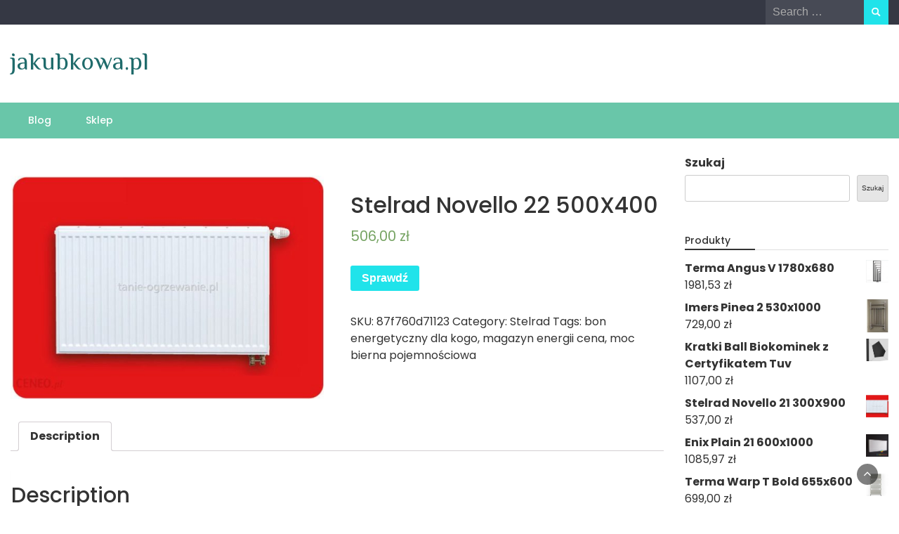

--- FILE ---
content_type: text/html; charset=UTF-8
request_url: https://jakubkowa.pl/produkt/stelrad-novello-22-500x400/
body_size: 16211
content:
<!DOCTYPE html>
<html lang="pl-PL">
<head>
	<meta charset="UTF-8">
	<meta name="viewport" content="width=device-width, initial-scale=1">
	<link rel="profile" href="https://gmpg.org/xfn/11">
			<link rel="pingback" href="https://jakubkowa.pl/xmlrpc.php">
		<title>Stelrad Novello 22 500X400 &#8211; jakubkowa.pl</title>
<meta name='robots' content='max-image-preview:large' />
<link rel='dns-prefetch' href='//fonts.googleapis.com' />
<link rel="alternate" type="application/rss+xml" title="jakubkowa.pl &raquo; Kanał z wpisami" href="https://jakubkowa.pl/feed/" />
<link rel="alternate" type="application/rss+xml" title="jakubkowa.pl &raquo; Kanał z komentarzami" href="https://jakubkowa.pl/comments/feed/" />
<link rel="alternate" type="application/rss+xml" title="jakubkowa.pl &raquo; Stelrad Novello 22 500X400 Kanał z komentarzami" href="https://jakubkowa.pl/produkt/stelrad-novello-22-500x400/feed/" />
<link rel="alternate" title="oEmbed (JSON)" type="application/json+oembed" href="https://jakubkowa.pl/wp-json/oembed/1.0/embed?url=https%3A%2F%2Fjakubkowa.pl%2Fprodukt%2Fstelrad-novello-22-500x400%2F" />
<link rel="alternate" title="oEmbed (XML)" type="text/xml+oembed" href="https://jakubkowa.pl/wp-json/oembed/1.0/embed?url=https%3A%2F%2Fjakubkowa.pl%2Fprodukt%2Fstelrad-novello-22-500x400%2F&#038;format=xml" />
<style id='wp-img-auto-sizes-contain-inline-css' type='text/css'>
img:is([sizes=auto i],[sizes^="auto," i]){contain-intrinsic-size:3000px 1500px}
/*# sourceURL=wp-img-auto-sizes-contain-inline-css */
</style>
<style id='wp-emoji-styles-inline-css' type='text/css'>

	img.wp-smiley, img.emoji {
		display: inline !important;
		border: none !important;
		box-shadow: none !important;
		height: 1em !important;
		width: 1em !important;
		margin: 0 0.07em !important;
		vertical-align: -0.1em !important;
		background: none !important;
		padding: 0 !important;
	}
/*# sourceURL=wp-emoji-styles-inline-css */
</style>
<style id='wp-block-library-inline-css' type='text/css'>
:root{--wp-block-synced-color:#7a00df;--wp-block-synced-color--rgb:122,0,223;--wp-bound-block-color:var(--wp-block-synced-color);--wp-editor-canvas-background:#ddd;--wp-admin-theme-color:#007cba;--wp-admin-theme-color--rgb:0,124,186;--wp-admin-theme-color-darker-10:#006ba1;--wp-admin-theme-color-darker-10--rgb:0,107,160.5;--wp-admin-theme-color-darker-20:#005a87;--wp-admin-theme-color-darker-20--rgb:0,90,135;--wp-admin-border-width-focus:2px}@media (min-resolution:192dpi){:root{--wp-admin-border-width-focus:1.5px}}.wp-element-button{cursor:pointer}:root .has-very-light-gray-background-color{background-color:#eee}:root .has-very-dark-gray-background-color{background-color:#313131}:root .has-very-light-gray-color{color:#eee}:root .has-very-dark-gray-color{color:#313131}:root .has-vivid-green-cyan-to-vivid-cyan-blue-gradient-background{background:linear-gradient(135deg,#00d084,#0693e3)}:root .has-purple-crush-gradient-background{background:linear-gradient(135deg,#34e2e4,#4721fb 50%,#ab1dfe)}:root .has-hazy-dawn-gradient-background{background:linear-gradient(135deg,#faaca8,#dad0ec)}:root .has-subdued-olive-gradient-background{background:linear-gradient(135deg,#fafae1,#67a671)}:root .has-atomic-cream-gradient-background{background:linear-gradient(135deg,#fdd79a,#004a59)}:root .has-nightshade-gradient-background{background:linear-gradient(135deg,#330968,#31cdcf)}:root .has-midnight-gradient-background{background:linear-gradient(135deg,#020381,#2874fc)}:root{--wp--preset--font-size--normal:16px;--wp--preset--font-size--huge:42px}.has-regular-font-size{font-size:1em}.has-larger-font-size{font-size:2.625em}.has-normal-font-size{font-size:var(--wp--preset--font-size--normal)}.has-huge-font-size{font-size:var(--wp--preset--font-size--huge)}.has-text-align-center{text-align:center}.has-text-align-left{text-align:left}.has-text-align-right{text-align:right}.has-fit-text{white-space:nowrap!important}#end-resizable-editor-section{display:none}.aligncenter{clear:both}.items-justified-left{justify-content:flex-start}.items-justified-center{justify-content:center}.items-justified-right{justify-content:flex-end}.items-justified-space-between{justify-content:space-between}.screen-reader-text{border:0;clip-path:inset(50%);height:1px;margin:-1px;overflow:hidden;padding:0;position:absolute;width:1px;word-wrap:normal!important}.screen-reader-text:focus{background-color:#ddd;clip-path:none;color:#444;display:block;font-size:1em;height:auto;left:5px;line-height:normal;padding:15px 23px 14px;text-decoration:none;top:5px;width:auto;z-index:100000}html :where(.has-border-color){border-style:solid}html :where([style*=border-top-color]){border-top-style:solid}html :where([style*=border-right-color]){border-right-style:solid}html :where([style*=border-bottom-color]){border-bottom-style:solid}html :where([style*=border-left-color]){border-left-style:solid}html :where([style*=border-width]){border-style:solid}html :where([style*=border-top-width]){border-top-style:solid}html :where([style*=border-right-width]){border-right-style:solid}html :where([style*=border-bottom-width]){border-bottom-style:solid}html :where([style*=border-left-width]){border-left-style:solid}html :where(img[class*=wp-image-]){height:auto;max-width:100%}:where(figure){margin:0 0 1em}html :where(.is-position-sticky){--wp-admin--admin-bar--position-offset:var(--wp-admin--admin-bar--height,0px)}@media screen and (max-width:600px){html :where(.is-position-sticky){--wp-admin--admin-bar--position-offset:0px}}

/*# sourceURL=wp-block-library-inline-css */
</style><style id='wp-block-calendar-inline-css' type='text/css'>
.wp-block-calendar{text-align:center}.wp-block-calendar td,.wp-block-calendar th{border:1px solid;padding:.25em}.wp-block-calendar th{font-weight:400}.wp-block-calendar caption{background-color:inherit}.wp-block-calendar table{border-collapse:collapse;width:100%}.wp-block-calendar table.has-background th{background-color:inherit}.wp-block-calendar table.has-text-color th{color:inherit}.wp-block-calendar :where(table:not(.has-text-color)){color:#40464d}.wp-block-calendar :where(table:not(.has-text-color)) td,.wp-block-calendar :where(table:not(.has-text-color)) th{border-color:#ddd}:where(.wp-block-calendar table:not(.has-background) th){background:#ddd}
/*# sourceURL=https://jakubkowa.pl/wp-includes/blocks/calendar/style.min.css */
</style>
<style id='wp-block-image-inline-css' type='text/css'>
.wp-block-image>a,.wp-block-image>figure>a{display:inline-block}.wp-block-image img{box-sizing:border-box;height:auto;max-width:100%;vertical-align:bottom}@media not (prefers-reduced-motion){.wp-block-image img.hide{visibility:hidden}.wp-block-image img.show{animation:show-content-image .4s}}.wp-block-image[style*=border-radius] img,.wp-block-image[style*=border-radius]>a{border-radius:inherit}.wp-block-image.has-custom-border img{box-sizing:border-box}.wp-block-image.aligncenter{text-align:center}.wp-block-image.alignfull>a,.wp-block-image.alignwide>a{width:100%}.wp-block-image.alignfull img,.wp-block-image.alignwide img{height:auto;width:100%}.wp-block-image .aligncenter,.wp-block-image .alignleft,.wp-block-image .alignright,.wp-block-image.aligncenter,.wp-block-image.alignleft,.wp-block-image.alignright{display:table}.wp-block-image .aligncenter>figcaption,.wp-block-image .alignleft>figcaption,.wp-block-image .alignright>figcaption,.wp-block-image.aligncenter>figcaption,.wp-block-image.alignleft>figcaption,.wp-block-image.alignright>figcaption{caption-side:bottom;display:table-caption}.wp-block-image .alignleft{float:left;margin:.5em 1em .5em 0}.wp-block-image .alignright{float:right;margin:.5em 0 .5em 1em}.wp-block-image .aligncenter{margin-left:auto;margin-right:auto}.wp-block-image :where(figcaption){margin-bottom:1em;margin-top:.5em}.wp-block-image.is-style-circle-mask img{border-radius:9999px}@supports ((-webkit-mask-image:none) or (mask-image:none)) or (-webkit-mask-image:none){.wp-block-image.is-style-circle-mask img{border-radius:0;-webkit-mask-image:url('data:image/svg+xml;utf8,<svg viewBox="0 0 100 100" xmlns="http://www.w3.org/2000/svg"><circle cx="50" cy="50" r="50"/></svg>');mask-image:url('data:image/svg+xml;utf8,<svg viewBox="0 0 100 100" xmlns="http://www.w3.org/2000/svg"><circle cx="50" cy="50" r="50"/></svg>');mask-mode:alpha;-webkit-mask-position:center;mask-position:center;-webkit-mask-repeat:no-repeat;mask-repeat:no-repeat;-webkit-mask-size:contain;mask-size:contain}}:root :where(.wp-block-image.is-style-rounded img,.wp-block-image .is-style-rounded img){border-radius:9999px}.wp-block-image figure{margin:0}.wp-lightbox-container{display:flex;flex-direction:column;position:relative}.wp-lightbox-container img{cursor:zoom-in}.wp-lightbox-container img:hover+button{opacity:1}.wp-lightbox-container button{align-items:center;backdrop-filter:blur(16px) saturate(180%);background-color:#5a5a5a40;border:none;border-radius:4px;cursor:zoom-in;display:flex;height:20px;justify-content:center;opacity:0;padding:0;position:absolute;right:16px;text-align:center;top:16px;width:20px;z-index:100}@media not (prefers-reduced-motion){.wp-lightbox-container button{transition:opacity .2s ease}}.wp-lightbox-container button:focus-visible{outline:3px auto #5a5a5a40;outline:3px auto -webkit-focus-ring-color;outline-offset:3px}.wp-lightbox-container button:hover{cursor:pointer;opacity:1}.wp-lightbox-container button:focus{opacity:1}.wp-lightbox-container button:focus,.wp-lightbox-container button:hover,.wp-lightbox-container button:not(:hover):not(:active):not(.has-background){background-color:#5a5a5a40;border:none}.wp-lightbox-overlay{box-sizing:border-box;cursor:zoom-out;height:100vh;left:0;overflow:hidden;position:fixed;top:0;visibility:hidden;width:100%;z-index:100000}.wp-lightbox-overlay .close-button{align-items:center;cursor:pointer;display:flex;justify-content:center;min-height:40px;min-width:40px;padding:0;position:absolute;right:calc(env(safe-area-inset-right) + 16px);top:calc(env(safe-area-inset-top) + 16px);z-index:5000000}.wp-lightbox-overlay .close-button:focus,.wp-lightbox-overlay .close-button:hover,.wp-lightbox-overlay .close-button:not(:hover):not(:active):not(.has-background){background:none;border:none}.wp-lightbox-overlay .lightbox-image-container{height:var(--wp--lightbox-container-height);left:50%;overflow:hidden;position:absolute;top:50%;transform:translate(-50%,-50%);transform-origin:top left;width:var(--wp--lightbox-container-width);z-index:9999999999}.wp-lightbox-overlay .wp-block-image{align-items:center;box-sizing:border-box;display:flex;height:100%;justify-content:center;margin:0;position:relative;transform-origin:0 0;width:100%;z-index:3000000}.wp-lightbox-overlay .wp-block-image img{height:var(--wp--lightbox-image-height);min-height:var(--wp--lightbox-image-height);min-width:var(--wp--lightbox-image-width);width:var(--wp--lightbox-image-width)}.wp-lightbox-overlay .wp-block-image figcaption{display:none}.wp-lightbox-overlay button{background:none;border:none}.wp-lightbox-overlay .scrim{background-color:#fff;height:100%;opacity:.9;position:absolute;width:100%;z-index:2000000}.wp-lightbox-overlay.active{visibility:visible}@media not (prefers-reduced-motion){.wp-lightbox-overlay.active{animation:turn-on-visibility .25s both}.wp-lightbox-overlay.active img{animation:turn-on-visibility .35s both}.wp-lightbox-overlay.show-closing-animation:not(.active){animation:turn-off-visibility .35s both}.wp-lightbox-overlay.show-closing-animation:not(.active) img{animation:turn-off-visibility .25s both}.wp-lightbox-overlay.zoom.active{animation:none;opacity:1;visibility:visible}.wp-lightbox-overlay.zoom.active .lightbox-image-container{animation:lightbox-zoom-in .4s}.wp-lightbox-overlay.zoom.active .lightbox-image-container img{animation:none}.wp-lightbox-overlay.zoom.active .scrim{animation:turn-on-visibility .4s forwards}.wp-lightbox-overlay.zoom.show-closing-animation:not(.active){animation:none}.wp-lightbox-overlay.zoom.show-closing-animation:not(.active) .lightbox-image-container{animation:lightbox-zoom-out .4s}.wp-lightbox-overlay.zoom.show-closing-animation:not(.active) .lightbox-image-container img{animation:none}.wp-lightbox-overlay.zoom.show-closing-animation:not(.active) .scrim{animation:turn-off-visibility .4s forwards}}@keyframes show-content-image{0%{visibility:hidden}99%{visibility:hidden}to{visibility:visible}}@keyframes turn-on-visibility{0%{opacity:0}to{opacity:1}}@keyframes turn-off-visibility{0%{opacity:1;visibility:visible}99%{opacity:0;visibility:visible}to{opacity:0;visibility:hidden}}@keyframes lightbox-zoom-in{0%{transform:translate(calc((-100vw + var(--wp--lightbox-scrollbar-width))/2 + var(--wp--lightbox-initial-left-position)),calc(-50vh + var(--wp--lightbox-initial-top-position))) scale(var(--wp--lightbox-scale))}to{transform:translate(-50%,-50%) scale(1)}}@keyframes lightbox-zoom-out{0%{transform:translate(-50%,-50%) scale(1);visibility:visible}99%{visibility:visible}to{transform:translate(calc((-100vw + var(--wp--lightbox-scrollbar-width))/2 + var(--wp--lightbox-initial-left-position)),calc(-50vh + var(--wp--lightbox-initial-top-position))) scale(var(--wp--lightbox-scale));visibility:hidden}}
/*# sourceURL=https://jakubkowa.pl/wp-includes/blocks/image/style.min.css */
</style>
<style id='wp-block-image-theme-inline-css' type='text/css'>
:root :where(.wp-block-image figcaption){color:#555;font-size:13px;text-align:center}.is-dark-theme :root :where(.wp-block-image figcaption){color:#ffffffa6}.wp-block-image{margin:0 0 1em}
/*# sourceURL=https://jakubkowa.pl/wp-includes/blocks/image/theme.min.css */
</style>
<style id='wp-block-search-inline-css' type='text/css'>
.wp-block-search__button{margin-left:10px;word-break:normal}.wp-block-search__button.has-icon{line-height:0}.wp-block-search__button svg{height:1.25em;min-height:24px;min-width:24px;width:1.25em;fill:currentColor;vertical-align:text-bottom}:where(.wp-block-search__button){border:1px solid #ccc;padding:6px 10px}.wp-block-search__inside-wrapper{display:flex;flex:auto;flex-wrap:nowrap;max-width:100%}.wp-block-search__label{width:100%}.wp-block-search.wp-block-search__button-only .wp-block-search__button{box-sizing:border-box;display:flex;flex-shrink:0;justify-content:center;margin-left:0;max-width:100%}.wp-block-search.wp-block-search__button-only .wp-block-search__inside-wrapper{min-width:0!important;transition-property:width}.wp-block-search.wp-block-search__button-only .wp-block-search__input{flex-basis:100%;transition-duration:.3s}.wp-block-search.wp-block-search__button-only.wp-block-search__searchfield-hidden,.wp-block-search.wp-block-search__button-only.wp-block-search__searchfield-hidden .wp-block-search__inside-wrapper{overflow:hidden}.wp-block-search.wp-block-search__button-only.wp-block-search__searchfield-hidden .wp-block-search__input{border-left-width:0!important;border-right-width:0!important;flex-basis:0;flex-grow:0;margin:0;min-width:0!important;padding-left:0!important;padding-right:0!important;width:0!important}:where(.wp-block-search__input){appearance:none;border:1px solid #949494;flex-grow:1;font-family:inherit;font-size:inherit;font-style:inherit;font-weight:inherit;letter-spacing:inherit;line-height:inherit;margin-left:0;margin-right:0;min-width:3rem;padding:8px;text-decoration:unset!important;text-transform:inherit}:where(.wp-block-search__button-inside .wp-block-search__inside-wrapper){background-color:#fff;border:1px solid #949494;box-sizing:border-box;padding:4px}:where(.wp-block-search__button-inside .wp-block-search__inside-wrapper) .wp-block-search__input{border:none;border-radius:0;padding:0 4px}:where(.wp-block-search__button-inside .wp-block-search__inside-wrapper) .wp-block-search__input:focus{outline:none}:where(.wp-block-search__button-inside .wp-block-search__inside-wrapper) :where(.wp-block-search__button){padding:4px 8px}.wp-block-search.aligncenter .wp-block-search__inside-wrapper{margin:auto}.wp-block[data-align=right] .wp-block-search.wp-block-search__button-only .wp-block-search__inside-wrapper{float:right}
/*# sourceURL=https://jakubkowa.pl/wp-includes/blocks/search/style.min.css */
</style>
<style id='wp-block-search-theme-inline-css' type='text/css'>
.wp-block-search .wp-block-search__label{font-weight:700}.wp-block-search__button{border:1px solid #ccc;padding:.375em .625em}
/*# sourceURL=https://jakubkowa.pl/wp-includes/blocks/search/theme.min.css */
</style>
<style id='global-styles-inline-css' type='text/css'>
:root{--wp--preset--aspect-ratio--square: 1;--wp--preset--aspect-ratio--4-3: 4/3;--wp--preset--aspect-ratio--3-4: 3/4;--wp--preset--aspect-ratio--3-2: 3/2;--wp--preset--aspect-ratio--2-3: 2/3;--wp--preset--aspect-ratio--16-9: 16/9;--wp--preset--aspect-ratio--9-16: 9/16;--wp--preset--color--black: #000000;--wp--preset--color--cyan-bluish-gray: #abb8c3;--wp--preset--color--white: #ffffff;--wp--preset--color--pale-pink: #f78da7;--wp--preset--color--vivid-red: #cf2e2e;--wp--preset--color--luminous-vivid-orange: #ff6900;--wp--preset--color--luminous-vivid-amber: #fcb900;--wp--preset--color--light-green-cyan: #7bdcb5;--wp--preset--color--vivid-green-cyan: #00d084;--wp--preset--color--pale-cyan-blue: #8ed1fc;--wp--preset--color--vivid-cyan-blue: #0693e3;--wp--preset--color--vivid-purple: #9b51e0;--wp--preset--gradient--vivid-cyan-blue-to-vivid-purple: linear-gradient(135deg,rgb(6,147,227) 0%,rgb(155,81,224) 100%);--wp--preset--gradient--light-green-cyan-to-vivid-green-cyan: linear-gradient(135deg,rgb(122,220,180) 0%,rgb(0,208,130) 100%);--wp--preset--gradient--luminous-vivid-amber-to-luminous-vivid-orange: linear-gradient(135deg,rgb(252,185,0) 0%,rgb(255,105,0) 100%);--wp--preset--gradient--luminous-vivid-orange-to-vivid-red: linear-gradient(135deg,rgb(255,105,0) 0%,rgb(207,46,46) 100%);--wp--preset--gradient--very-light-gray-to-cyan-bluish-gray: linear-gradient(135deg,rgb(238,238,238) 0%,rgb(169,184,195) 100%);--wp--preset--gradient--cool-to-warm-spectrum: linear-gradient(135deg,rgb(74,234,220) 0%,rgb(151,120,209) 20%,rgb(207,42,186) 40%,rgb(238,44,130) 60%,rgb(251,105,98) 80%,rgb(254,248,76) 100%);--wp--preset--gradient--blush-light-purple: linear-gradient(135deg,rgb(255,206,236) 0%,rgb(152,150,240) 100%);--wp--preset--gradient--blush-bordeaux: linear-gradient(135deg,rgb(254,205,165) 0%,rgb(254,45,45) 50%,rgb(107,0,62) 100%);--wp--preset--gradient--luminous-dusk: linear-gradient(135deg,rgb(255,203,112) 0%,rgb(199,81,192) 50%,rgb(65,88,208) 100%);--wp--preset--gradient--pale-ocean: linear-gradient(135deg,rgb(255,245,203) 0%,rgb(182,227,212) 50%,rgb(51,167,181) 100%);--wp--preset--gradient--electric-grass: linear-gradient(135deg,rgb(202,248,128) 0%,rgb(113,206,126) 100%);--wp--preset--gradient--midnight: linear-gradient(135deg,rgb(2,3,129) 0%,rgb(40,116,252) 100%);--wp--preset--font-size--small: 13px;--wp--preset--font-size--medium: 20px;--wp--preset--font-size--large: 36px;--wp--preset--font-size--x-large: 42px;--wp--preset--spacing--20: 0.44rem;--wp--preset--spacing--30: 0.67rem;--wp--preset--spacing--40: 1rem;--wp--preset--spacing--50: 1.5rem;--wp--preset--spacing--60: 2.25rem;--wp--preset--spacing--70: 3.38rem;--wp--preset--spacing--80: 5.06rem;--wp--preset--shadow--natural: 6px 6px 9px rgba(0, 0, 0, 0.2);--wp--preset--shadow--deep: 12px 12px 50px rgba(0, 0, 0, 0.4);--wp--preset--shadow--sharp: 6px 6px 0px rgba(0, 0, 0, 0.2);--wp--preset--shadow--outlined: 6px 6px 0px -3px rgb(255, 255, 255), 6px 6px rgb(0, 0, 0);--wp--preset--shadow--crisp: 6px 6px 0px rgb(0, 0, 0);}:where(.is-layout-flex){gap: 0.5em;}:where(.is-layout-grid){gap: 0.5em;}body .is-layout-flex{display: flex;}.is-layout-flex{flex-wrap: wrap;align-items: center;}.is-layout-flex > :is(*, div){margin: 0;}body .is-layout-grid{display: grid;}.is-layout-grid > :is(*, div){margin: 0;}:where(.wp-block-columns.is-layout-flex){gap: 2em;}:where(.wp-block-columns.is-layout-grid){gap: 2em;}:where(.wp-block-post-template.is-layout-flex){gap: 1.25em;}:where(.wp-block-post-template.is-layout-grid){gap: 1.25em;}.has-black-color{color: var(--wp--preset--color--black) !important;}.has-cyan-bluish-gray-color{color: var(--wp--preset--color--cyan-bluish-gray) !important;}.has-white-color{color: var(--wp--preset--color--white) !important;}.has-pale-pink-color{color: var(--wp--preset--color--pale-pink) !important;}.has-vivid-red-color{color: var(--wp--preset--color--vivid-red) !important;}.has-luminous-vivid-orange-color{color: var(--wp--preset--color--luminous-vivid-orange) !important;}.has-luminous-vivid-amber-color{color: var(--wp--preset--color--luminous-vivid-amber) !important;}.has-light-green-cyan-color{color: var(--wp--preset--color--light-green-cyan) !important;}.has-vivid-green-cyan-color{color: var(--wp--preset--color--vivid-green-cyan) !important;}.has-pale-cyan-blue-color{color: var(--wp--preset--color--pale-cyan-blue) !important;}.has-vivid-cyan-blue-color{color: var(--wp--preset--color--vivid-cyan-blue) !important;}.has-vivid-purple-color{color: var(--wp--preset--color--vivid-purple) !important;}.has-black-background-color{background-color: var(--wp--preset--color--black) !important;}.has-cyan-bluish-gray-background-color{background-color: var(--wp--preset--color--cyan-bluish-gray) !important;}.has-white-background-color{background-color: var(--wp--preset--color--white) !important;}.has-pale-pink-background-color{background-color: var(--wp--preset--color--pale-pink) !important;}.has-vivid-red-background-color{background-color: var(--wp--preset--color--vivid-red) !important;}.has-luminous-vivid-orange-background-color{background-color: var(--wp--preset--color--luminous-vivid-orange) !important;}.has-luminous-vivid-amber-background-color{background-color: var(--wp--preset--color--luminous-vivid-amber) !important;}.has-light-green-cyan-background-color{background-color: var(--wp--preset--color--light-green-cyan) !important;}.has-vivid-green-cyan-background-color{background-color: var(--wp--preset--color--vivid-green-cyan) !important;}.has-pale-cyan-blue-background-color{background-color: var(--wp--preset--color--pale-cyan-blue) !important;}.has-vivid-cyan-blue-background-color{background-color: var(--wp--preset--color--vivid-cyan-blue) !important;}.has-vivid-purple-background-color{background-color: var(--wp--preset--color--vivid-purple) !important;}.has-black-border-color{border-color: var(--wp--preset--color--black) !important;}.has-cyan-bluish-gray-border-color{border-color: var(--wp--preset--color--cyan-bluish-gray) !important;}.has-white-border-color{border-color: var(--wp--preset--color--white) !important;}.has-pale-pink-border-color{border-color: var(--wp--preset--color--pale-pink) !important;}.has-vivid-red-border-color{border-color: var(--wp--preset--color--vivid-red) !important;}.has-luminous-vivid-orange-border-color{border-color: var(--wp--preset--color--luminous-vivid-orange) !important;}.has-luminous-vivid-amber-border-color{border-color: var(--wp--preset--color--luminous-vivid-amber) !important;}.has-light-green-cyan-border-color{border-color: var(--wp--preset--color--light-green-cyan) !important;}.has-vivid-green-cyan-border-color{border-color: var(--wp--preset--color--vivid-green-cyan) !important;}.has-pale-cyan-blue-border-color{border-color: var(--wp--preset--color--pale-cyan-blue) !important;}.has-vivid-cyan-blue-border-color{border-color: var(--wp--preset--color--vivid-cyan-blue) !important;}.has-vivid-purple-border-color{border-color: var(--wp--preset--color--vivid-purple) !important;}.has-vivid-cyan-blue-to-vivid-purple-gradient-background{background: var(--wp--preset--gradient--vivid-cyan-blue-to-vivid-purple) !important;}.has-light-green-cyan-to-vivid-green-cyan-gradient-background{background: var(--wp--preset--gradient--light-green-cyan-to-vivid-green-cyan) !important;}.has-luminous-vivid-amber-to-luminous-vivid-orange-gradient-background{background: var(--wp--preset--gradient--luminous-vivid-amber-to-luminous-vivid-orange) !important;}.has-luminous-vivid-orange-to-vivid-red-gradient-background{background: var(--wp--preset--gradient--luminous-vivid-orange-to-vivid-red) !important;}.has-very-light-gray-to-cyan-bluish-gray-gradient-background{background: var(--wp--preset--gradient--very-light-gray-to-cyan-bluish-gray) !important;}.has-cool-to-warm-spectrum-gradient-background{background: var(--wp--preset--gradient--cool-to-warm-spectrum) !important;}.has-blush-light-purple-gradient-background{background: var(--wp--preset--gradient--blush-light-purple) !important;}.has-blush-bordeaux-gradient-background{background: var(--wp--preset--gradient--blush-bordeaux) !important;}.has-luminous-dusk-gradient-background{background: var(--wp--preset--gradient--luminous-dusk) !important;}.has-pale-ocean-gradient-background{background: var(--wp--preset--gradient--pale-ocean) !important;}.has-electric-grass-gradient-background{background: var(--wp--preset--gradient--electric-grass) !important;}.has-midnight-gradient-background{background: var(--wp--preset--gradient--midnight) !important;}.has-small-font-size{font-size: var(--wp--preset--font-size--small) !important;}.has-medium-font-size{font-size: var(--wp--preset--font-size--medium) !important;}.has-large-font-size{font-size: var(--wp--preset--font-size--large) !important;}.has-x-large-font-size{font-size: var(--wp--preset--font-size--x-large) !important;}
/*# sourceURL=global-styles-inline-css */
</style>

<style id='classic-theme-styles-inline-css' type='text/css'>
/*! This file is auto-generated */
.wp-block-button__link{color:#fff;background-color:#32373c;border-radius:9999px;box-shadow:none;text-decoration:none;padding:calc(.667em + 2px) calc(1.333em + 2px);font-size:1.125em}.wp-block-file__button{background:#32373c;color:#fff;text-decoration:none}
/*# sourceURL=/wp-includes/css/classic-themes.min.css */
</style>
<link rel='stylesheet' id='woocommerce-layout-css' href='https://jakubkowa.pl/wp-content/plugins/woocommerce/assets/css/woocommerce-layout.css?ver=6.4.1' type='text/css' media='all' />
<link rel='stylesheet' id='woocommerce-smallscreen-css' href='https://jakubkowa.pl/wp-content/plugins/woocommerce/assets/css/woocommerce-smallscreen.css?ver=6.4.1' type='text/css' media='only screen and (max-width: 768px)' />
<link rel='stylesheet' id='woocommerce-general-css' href='https://jakubkowa.pl/wp-content/plugins/woocommerce/assets/css/woocommerce.css?ver=6.4.1' type='text/css' media='all' />
<style id='woocommerce-inline-inline-css' type='text/css'>
.woocommerce form .form-row .required { visibility: visible; }
/*# sourceURL=woocommerce-inline-inline-css */
</style>
<link rel='stylesheet' id='bootstrap-css' href='https://jakubkowa.pl/wp-content/themes/wp-travel-magazine/css/bootstrap.css?ver=6.9' type='text/css' media='all' />
<link rel='stylesheet' id='fontawesome-css' href='https://jakubkowa.pl/wp-content/themes/wp-travel-magazine/css/font-awesome.css?ver=6.9' type='text/css' media='all' />
<link rel='stylesheet' id='owl-css' href='https://jakubkowa.pl/wp-content/themes/wp-travel-magazine/css/owl.carousel.css?ver=6.9' type='text/css' media='all' />
<link rel='stylesheet' id='wp-travel-magazine-googlefonts-css' href='https://fonts.googleapis.com/css?family=Poppins%3A200%2C300%2C400%2C500%2C600%2C700%2C800%2C900%7CPlayfair+Display%3A200%2C300%2C400%2C500%2C600%2C700%2C800%2C900%7CPhilosopher%3A200%2C300%2C400%2C500%2C600%2C700%2C800%2C900%7CMontserrat%3A200%2C300%2C400%2C500%2C600%2C700%2C800%2C900%7CReem+Kufi%3A200%2C300%2C400%2C500%2C600%2C700%2C800%2C900%7CReem+Kufi%3A200%2C300%2C400%2C500%2C600%2C700%2C800%2C900%7CReem+Kufi%3A200%2C300%2C400%2C500%2C600%2C700%2C800%2C900%7CPoppins%3A200%2C300%2C400%2C500%2C600%2C700%2C800%2C900%7C&#038;ver=6.9' type='text/css' media='all' />
<link rel='stylesheet' id='wp-travel-magazine-style-css' href='https://jakubkowa.pl/wp-content/themes/wp-travel-magazine/style.css?ver=1.0.0' type='text/css' media='all' />
<style id='wp-travel-magazine-style-inline-css' type='text/css'>
.detail-content h1{ font:500 32px/1em Poppins; }h1{ color:#333; }.detail-content h2{ font:400 28px/1em Mirza; }h2{ color:#333; }.detail-content h3{ font:300 24px/1em Monda; }h3{ color:#333; }.detail-content h4{ font:200 21px/1em Moul; }h4{ color:#333; }.detail-content h5{ font:150 15px/1em Ovo; }h5{ color:#333; }.detail-content h6{ font:100 12px/1em Oxygen; }h6{ color:#333; }
                body{ font: 400 16px/24px Poppins; color: #333; }
                body{ background-color: #fff; }

                article{ font: 400 18px/31px Playfair Display; color: #333; }

                div.container{ max-width: 1297px; }

                .featured-layout .news-snippet{border-radius: 5px;min-height:250px; }
                .news-snippet .featured-image img,.headline-wrapper .owl-carousel .owl-item img,.news-carousel-wrapper .owl-carousel .owl-item img,.news-snippet img,.category-blog-view-1 .category-blog-items:first-child,.banner-news-list img,.slider-banner-3 .banner-news-caption, .slider-banner-1 .banner-news-caption{border-radius: 5px;}



                header .logo img{ height: 70px; }
                .site-title a{ font-size: 35px; font-family: Philosopher; color: #1f6b6b;}
                header .logo .site-description{color: #97a6b2;}
                section.top-bar{padding: 32px 0;}

                section.top-bar:before {background: #ffffff; opacity: 0;}


                

                .featured-news-title{ font-size: 24px; font-family: Reem Kufi; line-height: 30px; font-weight: 200;}
                .featured-news-title a{color: #fff;}


                
                

                .blog-news-title{ font-size: 22px; font-family: Reem Kufi; line-height: 30px; font-weight: 400;}
                .blog-news-title a{color: #7caab6;}

                

                .headline-news-title{ font-size: 14px; font-family: Reem Kufi; line-height: 16px; font-weight: 200;}
                .headline-news-title a{color: #69c6a9;}
                .headline-ticker-wrapper .headline-heading{background-color: #7caab6;}


                
               

                // link color
                a{color:#ececec;}

                #primary-menu li a {color: #fff;}
                header .main-nav{background-color: #69c6a9;}
                .main-navigation ul ul.sub-menu{background-color: #69c6a9;}
                .main-navigation .nav-menu{background-color: #69c6a9;}
                #primary-menu li a{ font-size: 14px; font-family: Poppins; font-weight: 500;}
                footer.main{background-color: #ececec;}


                header .top-info.pri-bg-color{background-color: #353844;}

                


                /*buttons*/
                header .search-submit,.widget .profile-link,
                .woocommerce #respond input#submit.alt, .woocommerce a.button.alt,
                .woocommerce button.button.alt, .woocommerce input.button.alt,.woocommerce #respond input#submit, .woocommerce a.button, .woocommerce button.button,
                .woocommerce input.button,form#wte_enquiry_contact_form input#enquiry_submit_button,#blossomthemes-email-newsletter-626 input.subscribe-submit-626,
                .jetpack_subscription_widget,.widget_search .search-submit,.widget-instagram .owl-carousel .owl-nav .owl-prev,
                .widget-instagram .owl-carousel .owl-nav .owl-next,.widget_search input.search-submit
                {background-color: #20e3ea;}

                .featured-layout .news-snippet .category a{background-color:#4a8da8;}


                

               
        
/*# sourceURL=wp-travel-magazine-style-inline-css */
</style>
<link rel='stylesheet' id='wp-travel-magazine-layout-css' href='https://jakubkowa.pl/wp-content/themes/wp-travel-magazine/css/layout.css?ver=6.9' type='text/css' media='all' />
<script type="text/javascript" src="https://jakubkowa.pl/wp-includes/js/jquery/jquery.min.js?ver=3.7.1" id="jquery-core-js"></script>
<script type="text/javascript" src="https://jakubkowa.pl/wp-includes/js/jquery/jquery-migrate.min.js?ver=3.4.1" id="jquery-migrate-js"></script>
<script type="text/javascript" id="wp_travel_magazine_loadmore-js-extra">
/* <![CDATA[ */
var wp_travel_magazine_loadmore_params = {"ajaxurl":"https://jakubkowa.pl/wp-admin/admin-ajax.php","current_page":"1","max_page":"19","cat":"0"};
//# sourceURL=wp_travel_magazine_loadmore-js-extra
/* ]]> */
</script>
<script type="text/javascript" src="https://jakubkowa.pl/wp-content/themes/wp-travel-magazine/js/loadmore.js?ver=6.9" id="wp_travel_magazine_loadmore-js"></script>
<link rel="https://api.w.org/" href="https://jakubkowa.pl/wp-json/" /><link rel="alternate" title="JSON" type="application/json" href="https://jakubkowa.pl/wp-json/wp/v2/product/2499" /><link rel="EditURI" type="application/rsd+xml" title="RSD" href="https://jakubkowa.pl/xmlrpc.php?rsd" />
<meta name="generator" content="WordPress 6.9" />
<meta name="generator" content="WooCommerce 6.4.1" />
<link rel="canonical" href="https://jakubkowa.pl/produkt/stelrad-novello-22-500x400/" />
<link rel='shortlink' href='https://jakubkowa.pl/?p=2499' />
	<noscript><style>.woocommerce-product-gallery{ opacity: 1 !important; }</style></noscript>
			<style type="text/css" id="wp-custom-css">
			.woocommerce ul.products li.product a img {
    height: 230px;
    object-fit: contain;
}

.woocommerce ul.products li.product .woocommerce-loop-product__title {
    height: 90px;
    overflow: hidden;
}
		</style>
		</head>
<body class="wp-singular product-template-default single single-product postid-2499 wp-embed-responsive wp-theme-wp-travel-magazine theme-wp-travel-magazine woocommerce woocommerce-page woocommerce-no-js">

<a class="skip-link screen-reader-text" href="#content">Skip to content</a>





<header>
	
	<section class="top-info pri-bg-color">
		<div class="container">
			<div class="row">
				<!-- Brand and toggle get grouped for better mobile display -->	
				<div class="col-xs-6">
					<div class="social-icons">
						<ul class="list-inline">
                    
        
</ul>					</div>
				</div>

													<div class="col-xs-6 text-right"><div class="search-top"><form role="search" method="get" class="search-form" action="https://jakubkowa.pl/">
    <label>
        <span class="screen-reader-text">Search for:</span>
        <input type="search" class="search-field" placeholder="Search &hellip;"
            value="" name="s" title="Search for:" />
    </label>
    <input type="submit" class="search-submit" value="Search" />
</form>	</div></div>
										</div>
	</div>
</section>

<section class="top-bar">
	<div class="container">
		<div class="row top-head-2">
			<div class="col-sm-4 logo text-left">			
									<div class="site-title"><a href="https://jakubkowa.pl/">jakubkowa.pl</a></div>
					<div class="site-description"></div>

							</div>

			</div>
</div> <!-- /.end of container -->
</section> <!-- /.end of section -->





<section  class="main-nav nav-two  sticky-header">
	<div class="container">
		<nav id="site-navigation" class="main-navigation">
			<button class="menu-toggle" aria-controls="primary-menu" aria-expanded="false"><!-- Primary Menu -->
				<div id="nav-icon">
					<span></span>
					<span></span>
					<span></span>
					<span></span>
				</div>
			</button>
			<div id="primary-menu" class="menu"><ul>
<li class="page_item page-item-2 "><a href="https://jakubkowa.pl/blog/">Blog</a></li>
<li class="page_item page-item-6 current_page_parent"><a href="https://jakubkowa.pl/">Sklep</a></li>
</ul></div>
		</nav><!-- #site-navigation -->
	</div>
</section>

</header><div class="headline-ticker">
</div>

<div class="container">
	<div class="row">
<div class="col-sm-9">
	<div id="primary" class="content-area"><main id="main" class="site-main" role="main"><nav class="woocommerce-breadcrumb"><a href="https://jakubkowa.pl">Home</a>&nbsp;&#47;&nbsp;<a href="https://jakubkowa.pl/kategoria-produktu/stelrad/">Stelrad</a>&nbsp;&#47;&nbsp;Stelrad Novello 22 500X400</nav>
		
			<div class="woocommerce-notices-wrapper"></div><div id="product-2499" class="eq-blocks product type-product post-2499 status-publish first instock product_cat-stelrad product_tag-bon-energetyczny-dla-kogo product_tag-magazyn-energii-cena product_tag-moc-bierna-pojemnosciowa has-post-thumbnail product-type-external">

	<div class="woocommerce-product-gallery woocommerce-product-gallery--with-images woocommerce-product-gallery--columns-4 images" data-columns="4" style="opacity: 0; transition: opacity .25s ease-in-out;">
	<figure class="woocommerce-product-gallery__wrapper">
		<div data-thumb="https://jakubkowa.pl/wp-content/uploads/2022/05/i-stelrad-novello-22-500x400-1-100x100.jpg" data-thumb-alt="" class="woocommerce-product-gallery__image"><a href="https://jakubkowa.pl/wp-content/uploads/2022/05/i-stelrad-novello-22-500x400-1.jpg"><img width="600" height="428" src="https://jakubkowa.pl/wp-content/uploads/2022/05/i-stelrad-novello-22-500x400-1-600x428.jpg" class="wp-post-image" alt="" title="i-stelrad-novello-22-500x400" data-caption="" data-src="https://jakubkowa.pl/wp-content/uploads/2022/05/i-stelrad-novello-22-500x400-1.jpg" data-large_image="https://jakubkowa.pl/wp-content/uploads/2022/05/i-stelrad-novello-22-500x400-1.jpg" data-large_image_width="664" data-large_image_height="474" decoding="async" fetchpriority="high" srcset="https://jakubkowa.pl/wp-content/uploads/2022/05/i-stelrad-novello-22-500x400-1-600x428.jpg 600w, https://jakubkowa.pl/wp-content/uploads/2022/05/i-stelrad-novello-22-500x400-1-300x214.jpg 300w, https://jakubkowa.pl/wp-content/uploads/2022/05/i-stelrad-novello-22-500x400-1.jpg 664w" sizes="(max-width: 600px) 100vw, 600px" /></a></div>	</figure>
</div>

	<div class="summary entry-summary">
		<h1 class="product_title entry-title">Stelrad Novello 22 500X400</h1><p class="price"><span class="woocommerce-Price-amount amount"><bdi>506,00&nbsp;<span class="woocommerce-Price-currencySymbol">&#122;&#322;</span></bdi></span></p>

<form class="cart" action="https://jakubkowa.pl/1235" method="get">
	
	<button type="submit" class="single_add_to_cart_button button alt">Sprawdź</button>

	
	</form>

<div class="product_meta">

	
	
		<span class="sku_wrapper">SKU: <span class="sku">87f760d71123</span></span>

	
	<span class="posted_in">Category: <a href="https://jakubkowa.pl/kategoria-produktu/stelrad/" rel="tag">Stelrad</a></span>
	<span class="tagged_as">Tags: <a href="https://jakubkowa.pl/tag-produktu/bon-energetyczny-dla-kogo/" rel="tag">bon energetyczny dla kogo</a>, <a href="https://jakubkowa.pl/tag-produktu/magazyn-energii-cena/" rel="tag">magazyn energii cena</a>, <a href="https://jakubkowa.pl/tag-produktu/moc-bierna-pojemnosciowa/" rel="tag">moc bierna pojemnościowa</a></span>
	
</div>
	</div>

	
	<div class="woocommerce-tabs wc-tabs-wrapper">
		<ul class="tabs wc-tabs" role="tablist">
							<li class="description_tab" id="tab-title-description" role="tab" aria-controls="tab-description">
					<a href="#tab-description">
						Description					</a>
				</li>
					</ul>
					<div class="woocommerce-Tabs-panel woocommerce-Tabs-panel--description panel entry-content wc-tab" id="tab-description" role="tabpanel" aria-labelledby="tab-title-description">
				
	<h2>Description</h2>

<p>Stelrad Novello V22 500&#215;400 Grzejnik stalowy z podłączeniem dolnymWersja: z podłączeniem dolnymPrzyłącza 4&#215;1/2&#8243; &#8211; gwint wewnętrzny Kolor: białyWysokość [mm]: 500Szerokość [mm]: 400Moc grzewcza [75/65/20°C]: 598 WWaga [kg]: 11,57Pojemność [l]: 2.25Maksymalna temperatura robocza [°C]: 110Maksymalne ciśnienie robocze [bar]: 10Gwarancja producenta 10 latGrzejniki Novello wykonane są z zimnowalcowanej blachy specjalnej o jakości wg EN 442-1, z osłonami bocznymi oraz górną pokrywą-grillem. Stanowią one kompletny element grzewczy. Karbowanie blachy paneli wystepuje co 33,3 mm. Do wewnętrznych stron kanałów wodnych zgrzana jest blacha konwekcyjna.Obróbka powierzchni zewnętrznej polega na odtłuszczeniu, żelazofosforanowaniu, pasywacji, płukaniu i gruntowaniu oraz wypaleniu wysokotemperaturowym. Końcowa obróbka powierzchni polega na wysokowartościowym, elektrostatycznym powlekaniu proszkowym i ponownym wypaleniu wysokotemperaturowym. Całość procesu lakierowania zapewnia doskonałe zabezpieczenie antykorozyjne.Kolor podstawowy: Biały, Stelrad 9016.Grzejniki wyposażone są w komplet zamocowań typu Monclac. Stanowią całość ze zintegrowanym zespołem zaworowym, wkładką zaworową (bez głowicy termostatu) z wmontowanymi zaślepkami i odpowietrzynikiem.Kontrola jakości ISO 9001Wydajność cieplna sprawdzona wg EN 442</p>
<p>dotacja warszawska fotowoltaika 2021, prąd od sąsiada podlicznik, ulga na fotowoltaikę 2021, ebok prad, ebok tauron odczyty, domy na sprzedaz wroclaw, moje ing infolinia, kw sprawdzanie, praca elektryk opole, oferty pracy kluczbork, gdzie najlepszy kredyt, jak płacić abonament rtv, praca bochnia sprzatanie, mieszkania lubin sprzedaż, podanie o praktyki zawodowe sprzedawca, pgnig wzór protokołu zdawczo odbiorczego, erato energy forum, nysa dom, przyłącze gazowe 2022, pompa ciepla ceny, motoprofil kontakt</p>
<p>yyyyy</p>
			</div>
		
			</div>


	<section class="related products">

					<h2>Related products</h2>
				
		<ul class="products columns-4">

			
					<li class="eq-blocks product type-product post-409 status-publish first instock product_cat-stelrad product_tag-ceny-energii-elektrycznej product_tag-dostawca-pradu product_tag-fotowoltaika-z-magazynem-energii product_tag-instalacja-pv product_tag-magazyn-energii-5-kw product_tag-tauro product_tag-wylaczenie-pradu has-post-thumbnail product-type-external">
	<a href="https://jakubkowa.pl/produkt/stelrad-vertex-style-22-1800x300/" class="woocommerce-LoopProduct-link woocommerce-loop-product__link"><img width="300" height="300" src="https://jakubkowa.pl/wp-content/uploads/2022/05/i-stelrad-vertex-style-22-1800x300-1-300x300.jpg" class="attachment-woocommerce_thumbnail size-woocommerce_thumbnail" alt="" decoding="async" srcset="https://jakubkowa.pl/wp-content/uploads/2022/05/i-stelrad-vertex-style-22-1800x300-1-300x300.jpg 300w, https://jakubkowa.pl/wp-content/uploads/2022/05/i-stelrad-vertex-style-22-1800x300-1-150x150.jpg 150w, https://jakubkowa.pl/wp-content/uploads/2022/05/i-stelrad-vertex-style-22-1800x300-1-100x100.jpg 100w" sizes="(max-width: 300px) 100vw, 300px" /><h2 class="woocommerce-loop-product__title">Stelrad Vertex Style 22 1800&#215;300</h2>
	<span class="price"><span class="woocommerce-Price-amount amount"><bdi>1510,00&nbsp;<span class="woocommerce-Price-currencySymbol">&#122;&#322;</span></bdi></span></span>
</a><a href="https://jakubkowa.pl/195" data-quantity="1" class="button product_type_external" data-product_id="409" data-product_sku="18ddab0fca83" aria-label="Sprawdź" rel="nofollow">Sprawdź</a></li>

			
					<li class="eq-blocks product type-product post-399 status-publish instock product_cat-stelrad product_tag-dostawca-pradu product_tag-piece-na-pellet-cena product_tag-prad-z-fotowoltaiki product_tag-przepisz-licznik product_tag-zudk has-post-thumbnail product-type-external">
	<a href="https://jakubkowa.pl/produkt/stelrad-vertex-style-22-1800x700/" class="woocommerce-LoopProduct-link woocommerce-loop-product__link"><img width="300" height="300" src="https://jakubkowa.pl/wp-content/uploads/2022/05/i-stelrad-vertex-style-22-1800x700-1-300x300.jpg" class="attachment-woocommerce_thumbnail size-woocommerce_thumbnail" alt="" decoding="async" srcset="https://jakubkowa.pl/wp-content/uploads/2022/05/i-stelrad-vertex-style-22-1800x700-1-300x300.jpg 300w, https://jakubkowa.pl/wp-content/uploads/2022/05/i-stelrad-vertex-style-22-1800x700-1-150x150.jpg 150w, https://jakubkowa.pl/wp-content/uploads/2022/05/i-stelrad-vertex-style-22-1800x700-1-100x100.jpg 100w" sizes="(max-width: 300px) 100vw, 300px" /><h2 class="woocommerce-loop-product__title">Stelrad Vertex Style 22 1800&#215;700</h2>
	<span class="price"><span class="woocommerce-Price-amount amount"><bdi>2456,00&nbsp;<span class="woocommerce-Price-currencySymbol">&#122;&#322;</span></bdi></span></span>
</a><a href="https://jakubkowa.pl/190" data-quantity="1" class="button product_type_external" data-product_id="399" data-product_sku="68f2fc39e267" aria-label="Sprawdź" rel="nofollow">Sprawdź</a></li>

			
					<li class="eq-blocks product type-product post-397 status-publish instock product_cat-stelrad product_tag-ceny-pradu-2022 product_tag-energia-dla-domu product_tag-moje-platnosci product_tag-wniosek-o-dodatek-energetyczny-2022 has-post-thumbnail product-type-external">
	<a href="https://jakubkowa.pl/produkt/stelrad-vertex-style-22-2000x500/" class="woocommerce-LoopProduct-link woocommerce-loop-product__link"><img width="300" height="300" src="https://jakubkowa.pl/wp-content/uploads/2022/05/i-stelrad-vertex-style-22-2000x500-1-300x300.jpg" class="attachment-woocommerce_thumbnail size-woocommerce_thumbnail" alt="" decoding="async" loading="lazy" srcset="https://jakubkowa.pl/wp-content/uploads/2022/05/i-stelrad-vertex-style-22-2000x500-1-300x300.jpg 300w, https://jakubkowa.pl/wp-content/uploads/2022/05/i-stelrad-vertex-style-22-2000x500-1-150x150.jpg 150w, https://jakubkowa.pl/wp-content/uploads/2022/05/i-stelrad-vertex-style-22-2000x500-1-100x100.jpg 100w" sizes="auto, (max-width: 300px) 100vw, 300px" /><h2 class="woocommerce-loop-product__title">Stelrad Vertex Style 22 2000&#215;500</h2>
	<span class="price"><span class="woocommerce-Price-amount amount"><bdi>2040,00&nbsp;<span class="woocommerce-Price-currencySymbol">&#122;&#322;</span></bdi></span></span>
</a><a href="https://jakubkowa.pl/189" data-quantity="1" class="button product_type_external" data-product_id="397" data-product_sku="90bcd4421fbf" aria-label="Sprawdź" rel="nofollow">Sprawdź</a></li>

			
					<li class="eq-blocks product type-product post-417 status-publish last instock product_cat-stelrad product_tag-fotowoltaike product_tag-piontek-barbara product_tag-tauton product_tag-wniosek-o-dodatek-do-pradu product_tag-wypowiedzenie-umowy-o-prad-wzor has-post-thumbnail product-type-external">
	<a href="https://jakubkowa.pl/produkt/stelrad-vertex-style-21-1800x600/" class="woocommerce-LoopProduct-link woocommerce-loop-product__link"><img width="300" height="300" src="https://jakubkowa.pl/wp-content/uploads/2022/05/i-stelrad-vertex-style-21-1800x600-1-300x300.jpg" class="attachment-woocommerce_thumbnail size-woocommerce_thumbnail" alt="" decoding="async" loading="lazy" srcset="https://jakubkowa.pl/wp-content/uploads/2022/05/i-stelrad-vertex-style-21-1800x600-1-300x300.jpg 300w, https://jakubkowa.pl/wp-content/uploads/2022/05/i-stelrad-vertex-style-21-1800x600-1-150x150.jpg 150w, https://jakubkowa.pl/wp-content/uploads/2022/05/i-stelrad-vertex-style-21-1800x600-1-100x100.jpg 100w" sizes="auto, (max-width: 300px) 100vw, 300px" /><h2 class="woocommerce-loop-product__title">Stelrad Vertex Style 21 1800&#215;600</h2>
	<span class="price"><span class="woocommerce-Price-amount amount"><bdi>1963,00&nbsp;<span class="woocommerce-Price-currencySymbol">&#122;&#322;</span></bdi></span></span>
</a><a href="https://jakubkowa.pl/199" data-quantity="1" class="button product_type_external" data-product_id="417" data-product_sku="3c9a98899354" aria-label="Sprawdź" rel="nofollow">Sprawdź</a></li>

			
		</ul>

	</section>
	</div>


		
	</main></div></div>
<div class="col-sm-3">
	    <aside id="block-8" class="widget widget_block widget_search"><form role="search" method="get" action="https://jakubkowa.pl/" class="wp-block-search__button-outside wp-block-search__text-button wp-block-search"    ><label class="wp-block-search__label" for="wp-block-search__input-1" >Szukaj</label><div class="wp-block-search__inside-wrapper" ><input class="wp-block-search__input" id="wp-block-search__input-1" placeholder="" value="" type="search" name="s" required /><button aria-label="Szukaj" class="wp-block-search__button wp-element-button" type="submit" >Szukaj</button></div></form></aside><aside id="woocommerce_products-3" class="widget woocommerce widget_products"><h5 class="widget-title">Produkty</h5><ul class="product_list_widget"><li>
	
	<a href="https://jakubkowa.pl/produkt/terma-angus-v-1780x680/">
		<img width="300" height="300" src="https://jakubkowa.pl/wp-content/uploads/2022/05/i-terma-angus-v-1780x680-1-300x300.jpg" class="attachment-woocommerce_thumbnail size-woocommerce_thumbnail" alt="" decoding="async" loading="lazy" srcset="https://jakubkowa.pl/wp-content/uploads/2022/05/i-terma-angus-v-1780x680-1-300x300.jpg 300w, https://jakubkowa.pl/wp-content/uploads/2022/05/i-terma-angus-v-1780x680-1-150x150.jpg 150w, https://jakubkowa.pl/wp-content/uploads/2022/05/i-terma-angus-v-1780x680-1-100x100.jpg 100w" sizes="auto, (max-width: 300px) 100vw, 300px" />		<span class="product-title">Terma Angus V 1780x680</span>
	</a>

				
	<span class="woocommerce-Price-amount amount"><bdi>1981,53&nbsp;<span class="woocommerce-Price-currencySymbol">&#122;&#322;</span></bdi></span>
	</li>
<li>
	
	<a href="https://jakubkowa.pl/produkt/imers-pinea-2-530x1000/">
		<img width="171" height="250" src="https://jakubkowa.pl/wp-content/uploads/2022/05/i-imers-pinea-2-530x1000-1.jpg" class="attachment-woocommerce_thumbnail size-woocommerce_thumbnail" alt="" decoding="async" loading="lazy" />		<span class="product-title">Imers Pinea 2 530x1000</span>
	</a>

				
	<span class="woocommerce-Price-amount amount"><bdi>729,00&nbsp;<span class="woocommerce-Price-currencySymbol">&#122;&#322;</span></bdi></span>
	</li>
<li>
	
	<a href="https://jakubkowa.pl/produkt/kratki-ball-biokominek-z-certyfikatem-tuv/">
		<img width="300" height="300" src="https://jakubkowa.pl/wp-content/uploads/2022/05/i-kratki-ball-biokominek-z-certyfikatem-tuv-300x300.jpg" class="attachment-woocommerce_thumbnail size-woocommerce_thumbnail" alt="" decoding="async" loading="lazy" srcset="https://jakubkowa.pl/wp-content/uploads/2022/05/i-kratki-ball-biokominek-z-certyfikatem-tuv-300x300.jpg 300w, https://jakubkowa.pl/wp-content/uploads/2022/05/i-kratki-ball-biokominek-z-certyfikatem-tuv-150x150.jpg 150w, https://jakubkowa.pl/wp-content/uploads/2022/05/i-kratki-ball-biokominek-z-certyfikatem-tuv-100x100.jpg 100w" sizes="auto, (max-width: 300px) 100vw, 300px" />		<span class="product-title">Kratki Ball Biokominek z Certyfikatem Tuv</span>
	</a>

				
	<span class="woocommerce-Price-amount amount"><bdi>1107,00&nbsp;<span class="woocommerce-Price-currencySymbol">&#122;&#322;</span></bdi></span>
	</li>
<li>
	
	<a href="https://jakubkowa.pl/produkt/stelrad-novello-21-300x900/">
		<img width="300" height="300" src="https://jakubkowa.pl/wp-content/uploads/2022/05/i-stelrad-novello-21-300x900-1-300x300.jpg" class="attachment-woocommerce_thumbnail size-woocommerce_thumbnail" alt="" decoding="async" loading="lazy" srcset="https://jakubkowa.pl/wp-content/uploads/2022/05/i-stelrad-novello-21-300x900-1-300x300.jpg 300w, https://jakubkowa.pl/wp-content/uploads/2022/05/i-stelrad-novello-21-300x900-1-150x150.jpg 150w, https://jakubkowa.pl/wp-content/uploads/2022/05/i-stelrad-novello-21-300x900-1-100x100.jpg 100w" sizes="auto, (max-width: 300px) 100vw, 300px" />		<span class="product-title">Stelrad Novello 21 300X900</span>
	</a>

				
	<span class="woocommerce-Price-amount amount"><bdi>537,00&nbsp;<span class="woocommerce-Price-currencySymbol">&#122;&#322;</span></bdi></span>
	</li>
<li>
	
	<a href="https://jakubkowa.pl/produkt/enix-plain-21-600x1000/">
		<img width="300" height="300" src="https://jakubkowa.pl/wp-content/uploads/2022/05/i-enix-plain-21-600x1000-1-300x300.jpg" class="attachment-woocommerce_thumbnail size-woocommerce_thumbnail" alt="" decoding="async" loading="lazy" srcset="https://jakubkowa.pl/wp-content/uploads/2022/05/i-enix-plain-21-600x1000-1-300x300.jpg 300w, https://jakubkowa.pl/wp-content/uploads/2022/05/i-enix-plain-21-600x1000-1-150x150.jpg 150w, https://jakubkowa.pl/wp-content/uploads/2022/05/i-enix-plain-21-600x1000-1-100x100.jpg 100w, https://jakubkowa.pl/wp-content/uploads/2022/05/i-enix-plain-21-600x1000-1.jpg 600w" sizes="auto, (max-width: 300px) 100vw, 300px" />		<span class="product-title">Enix Plain 21 600x1000</span>
	</a>

				
	<span class="woocommerce-Price-amount amount"><bdi>1085,97&nbsp;<span class="woocommerce-Price-currencySymbol">&#122;&#322;</span></bdi></span>
	</li>
<li>
	
	<a href="https://jakubkowa.pl/produkt/terma-warp-t-bold-655x600/">
		<img width="300" height="300" src="https://jakubkowa.pl/wp-content/uploads/2022/05/i-terma-warp-t-bold-655x600-1-300x300.jpg" class="attachment-woocommerce_thumbnail size-woocommerce_thumbnail" alt="" decoding="async" loading="lazy" srcset="https://jakubkowa.pl/wp-content/uploads/2022/05/i-terma-warp-t-bold-655x600-1-300x300.jpg 300w, https://jakubkowa.pl/wp-content/uploads/2022/05/i-terma-warp-t-bold-655x600-1-150x150.jpg 150w, https://jakubkowa.pl/wp-content/uploads/2022/05/i-terma-warp-t-bold-655x600-1-100x100.jpg 100w" sizes="auto, (max-width: 300px) 100vw, 300px" />		<span class="product-title">Terma Warp T Bold 655x600</span>
	</a>

				
	<span class="woocommerce-Price-amount amount"><bdi>699,00&nbsp;<span class="woocommerce-Price-currencySymbol">&#122;&#322;</span></bdi></span>
	</li>
<li>
	
	<a href="https://jakubkowa.pl/produkt/terma-pajak-1800x631-miedziany/">
		<img width="256" height="300" src="https://jakubkowa.pl/wp-content/uploads/2022/05/i-terma-pajak-1800x631-miedziany-256x300.jpg" class="attachment-woocommerce_thumbnail size-woocommerce_thumbnail" alt="" decoding="async" loading="lazy" />		<span class="product-title">Terma Pająk 1800x631 Miedziany</span>
	</a>

				
	<span class="woocommerce-Price-amount amount"><bdi>3508,00&nbsp;<span class="woocommerce-Price-currencySymbol">&#122;&#322;</span></bdi></span>
	</li>
<li>
	
	<a href="https://jakubkowa.pl/produkt/haassohn-piec-wolnostojacy-avesta-z-wymiennikiem-wodnym-czarny-woodstone-prestige/">
		<img width="272" height="300" src="https://jakubkowa.pl/wp-content/uploads/2022/05/i-haas-sohn-piec-wolnostojacy-avesta-z-wymiennikiem-wodnym-czarny-woodstone-prestige-272x300.jpg" class="attachment-woocommerce_thumbnail size-woocommerce_thumbnail" alt="" decoding="async" loading="lazy" />		<span class="product-title">Haas+Sohn Piec Wolnostojący Avesta Z Wymiennikiem Wodnym Czarny/Woodstone Prestige</span>
	</a>

				
	<span class="woocommerce-Price-amount amount"><bdi>10578,00&nbsp;<span class="woocommerce-Price-currencySymbol">&#122;&#322;</span></bdi></span>
	</li>
<li>
	
	<a href="https://jakubkowa.pl/produkt/biawar-anoda-lancuchowa-3-4-o22x730-22616/">
		<img width="34" height="300" src="https://jakubkowa.pl/wp-content/uploads/2022/05/i-biawar-anoda-lancuchowa-3-4-22x730-22616-34x300.jpg" class="attachment-woocommerce_thumbnail size-woocommerce_thumbnail" alt="" decoding="async" loading="lazy" />		<span class="product-title">Biawar Anoda Łancuchowa 3/4" Ø22X730 (22616)</span>
	</a>

				
	<span class="woocommerce-Price-amount amount"><bdi>50,06&nbsp;<span class="woocommerce-Price-currencySymbol">&#122;&#322;</span></bdi></span>
	</li>
<li>
	
	<a href="https://jakubkowa.pl/produkt/luxrad-zeus-1100x735/">
		<img width="300" height="300" src="https://jakubkowa.pl/wp-content/uploads/2022/05/i-luxrad-zeus-1100x735-1-300x300.jpg" class="attachment-woocommerce_thumbnail size-woocommerce_thumbnail" alt="" decoding="async" loading="lazy" srcset="https://jakubkowa.pl/wp-content/uploads/2022/05/i-luxrad-zeus-1100x735-1-300x300.jpg 300w, https://jakubkowa.pl/wp-content/uploads/2022/05/i-luxrad-zeus-1100x735-1-150x150.jpg 150w, https://jakubkowa.pl/wp-content/uploads/2022/05/i-luxrad-zeus-1100x735-1-100x100.jpg 100w" sizes="auto, (max-width: 300px) 100vw, 300px" />		<span class="product-title">Luxrad Zeus 1100X735</span>
	</a>

				
	<span class="woocommerce-Price-amount amount"><bdi>4870,80&nbsp;<span class="woocommerce-Price-currencySymbol">&#122;&#322;</span></bdi></span>
	</li>
<li>
	
	<a href="https://jakubkowa.pl/produkt/grundfos-magna3-25-40-180-r-1-97924244/">
		<img width="198" height="198" src="https://jakubkowa.pl/wp-content/uploads/2022/05/i-grundfos-magna3-25-40-180-r-1-97924244.jpg" class="attachment-woocommerce_thumbnail size-woocommerce_thumbnail" alt="" decoding="async" loading="lazy" srcset="https://jakubkowa.pl/wp-content/uploads/2022/05/i-grundfos-magna3-25-40-180-r-1-97924244.jpg 198w, https://jakubkowa.pl/wp-content/uploads/2022/05/i-grundfos-magna3-25-40-180-r-1-97924244-150x150.jpg 150w, https://jakubkowa.pl/wp-content/uploads/2022/05/i-grundfos-magna3-25-40-180-r-1-97924244-100x100.jpg 100w" sizes="auto, (max-width: 198px) 100vw, 198px" />		<span class="product-title">Grundfos Magna3 25-40 180 R 1" (97924244)</span>
	</a>

				
	<span class="woocommerce-Price-amount amount"><bdi>1440,00&nbsp;<span class="woocommerce-Price-currencySymbol">&#122;&#322;</span></bdi></span>
	</li>
<li>
	
	<a href="https://jakubkowa.pl/produkt/artiss-obudowa-maver/">
		<img width="267" height="300" src="https://jakubkowa.pl/wp-content/uploads/2022/05/i-artiss-obudowa-maver-267x300.jpg" class="attachment-woocommerce_thumbnail size-woocommerce_thumbnail" alt="" decoding="async" loading="lazy" />		<span class="product-title">Artiss obudowa MAVER</span>
	</a>

				
	<span class="woocommerce-Price-amount amount"><bdi>2799,00&nbsp;<span class="woocommerce-Price-currencySymbol">&#122;&#322;</span></bdi></span>
	</li>
<li>
	
	<a href="https://jakubkowa.pl/produkt/verano-vk15-11-25-160-12-532w/">
		<img width="300" height="274" src="https://jakubkowa.pl/wp-content/uploads/2022/05/i-verano-vk15-11-25-160-12-532w-300x274.jpg" class="attachment-woocommerce_thumbnail size-woocommerce_thumbnail" alt="" decoding="async" loading="lazy" />		<span class="product-title">Verano Vk15-11/25/160-12 532W</span>
	</a>

				
	<span class="woocommerce-Price-amount amount"><bdi>853,86&nbsp;<span class="woocommerce-Price-currencySymbol">&#122;&#322;</span></bdi></span>
	</li>
<li>
	
	<a href="https://jakubkowa.pl/produkt/kratki-aquario-016-z-plaszczem-wodnym-i-wezownica-aquario-016/">
		<img width="300" height="300" src="https://jakubkowa.pl/wp-content/uploads/2022/05/i-kratki-aquario-016-z-plaszczem-wodnym-i-wezownica-aquario-016-300x300.jpg" class="attachment-woocommerce_thumbnail size-woocommerce_thumbnail" alt="" decoding="async" loading="lazy" srcset="https://jakubkowa.pl/wp-content/uploads/2022/05/i-kratki-aquario-016-z-plaszczem-wodnym-i-wezownica-aquario-016-300x300.jpg 300w, https://jakubkowa.pl/wp-content/uploads/2022/05/i-kratki-aquario-016-z-plaszczem-wodnym-i-wezownica-aquario-016-150x150.jpg 150w, https://jakubkowa.pl/wp-content/uploads/2022/05/i-kratki-aquario-016-z-plaszczem-wodnym-i-wezownica-aquario-016-100x100.jpg 100w" sizes="auto, (max-width: 300px) 100vw, 300px" />		<span class="product-title">Kratki Aquario 016 Z Płaszczem Wodnym I Wężownicą (Aquario 016)</span>
	</a>

				
	<span class="woocommerce-Price-amount amount"><bdi>10700,00&nbsp;<span class="woocommerce-Price-currencySymbol">&#122;&#322;</span></bdi></span>
	</li>
<li>
	
	<a href="https://jakubkowa.pl/produkt/irsap-tesi-2-565x1530/">
		<img width="300" height="300" src="https://jakubkowa.pl/wp-content/uploads/2022/05/i-irsap-tesi-2-565x1530-1-300x300.jpg" class="attachment-woocommerce_thumbnail size-woocommerce_thumbnail" alt="" decoding="async" loading="lazy" srcset="https://jakubkowa.pl/wp-content/uploads/2022/05/i-irsap-tesi-2-565x1530-1-300x300.jpg 300w, https://jakubkowa.pl/wp-content/uploads/2022/05/i-irsap-tesi-2-565x1530-1-150x150.jpg 150w, https://jakubkowa.pl/wp-content/uploads/2022/05/i-irsap-tesi-2-565x1530-1-100x100.jpg 100w, https://jakubkowa.pl/wp-content/uploads/2022/05/i-irsap-tesi-2-565x1530-1.jpg 600w" sizes="auto, (max-width: 300px) 100vw, 300px" />		<span class="product-title">Irsap Tesi 2 565X1530</span>
	</a>

				
	<span class="woocommerce-Price-amount amount"><bdi>2237,62&nbsp;<span class="woocommerce-Price-currencySymbol">&#122;&#322;</span></bdi></span>
	</li>
<li>
	
	<a href="https://jakubkowa.pl/produkt/kermi-therm-x2-profil-k-22-400x600/">
		<img width="300" height="300" src="https://jakubkowa.pl/wp-content/uploads/2022/05/i-kermi-therm-x2-profil-k-22-400x600-1-300x300.jpg" class="attachment-woocommerce_thumbnail size-woocommerce_thumbnail" alt="" decoding="async" loading="lazy" srcset="https://jakubkowa.pl/wp-content/uploads/2022/05/i-kermi-therm-x2-profil-k-22-400x600-1-300x300.jpg 300w, https://jakubkowa.pl/wp-content/uploads/2022/05/i-kermi-therm-x2-profil-k-22-400x600-1-150x150.jpg 150w, https://jakubkowa.pl/wp-content/uploads/2022/05/i-kermi-therm-x2-profil-k-22-400x600-1-100x100.jpg 100w" sizes="auto, (max-width: 300px) 100vw, 300px" />		<span class="product-title">Kermi therm-x2 Profil-K 22 400x600</span>
	</a>

				
	<span class="woocommerce-Price-amount amount"><bdi>326,76&nbsp;<span class="woocommerce-Price-currencySymbol">&#122;&#322;</span></bdi></span>
	</li>
<li>
	
	<a href="https://jakubkowa.pl/produkt/purmo-ventil-compact-cv11-450x1200/">
		<img width="300" height="265" src="https://jakubkowa.pl/wp-content/uploads/2022/05/i-purmo-ventil-compact-cv11-450x1200-1-300x265.jpg" class="attachment-woocommerce_thumbnail size-woocommerce_thumbnail" alt="" decoding="async" loading="lazy" />		<span class="product-title">Purmo Ventil Compact CV11 450x1200</span>
	</a>

				
	<span class="woocommerce-Price-amount amount"><bdi>394,36&nbsp;<span class="woocommerce-Price-currencySymbol">&#122;&#322;</span></bdi></span>
	</li>
<li>
	
	<a href="https://jakubkowa.pl/produkt/luxrad-mars-1698x600/">
		<img width="300" height="300" src="https://jakubkowa.pl/wp-content/uploads/2022/05/i-luxrad-mars-1698x600-1-300x300.jpg" class="attachment-woocommerce_thumbnail size-woocommerce_thumbnail" alt="" decoding="async" loading="lazy" srcset="https://jakubkowa.pl/wp-content/uploads/2022/05/i-luxrad-mars-1698x600-1-300x300.jpg 300w, https://jakubkowa.pl/wp-content/uploads/2022/05/i-luxrad-mars-1698x600-1-150x150.jpg 150w, https://jakubkowa.pl/wp-content/uploads/2022/05/i-luxrad-mars-1698x600-1-100x100.jpg 100w" sizes="auto, (max-width: 300px) 100vw, 300px" />		<span class="product-title">Luxrad Mars 1698X600</span>
	</a>

				
	<span class="woocommerce-Price-amount amount"><bdi>1136,20&nbsp;<span class="woocommerce-Price-currencySymbol">&#122;&#322;</span></bdi></span>
	</li>
<li>
	
	<a href="https://jakubkowa.pl/produkt/kratki-blanka-prawy-bez-szprosa-8-kw/">
		<img width="300" height="300" src="https://jakubkowa.pl/wp-content/uploads/2022/05/i-kratki-blanka-prawy-bez-szprosa-8-kw-300x300.jpg" class="attachment-woocommerce_thumbnail size-woocommerce_thumbnail" alt="" decoding="async" loading="lazy" srcset="https://jakubkowa.pl/wp-content/uploads/2022/05/i-kratki-blanka-prawy-bez-szprosa-8-kw-300x300.jpg 300w, https://jakubkowa.pl/wp-content/uploads/2022/05/i-kratki-blanka-prawy-bez-szprosa-8-kw-150x150.jpg 150w, https://jakubkowa.pl/wp-content/uploads/2022/05/i-kratki-blanka-prawy-bez-szprosa-8-kw-100x100.jpg 100w" sizes="auto, (max-width: 300px) 100vw, 300px" />		<span class="product-title">Kratki Blanka Prawy Bez Szprosa 8 Kw</span>
	</a>

				
	<span class="woocommerce-Price-amount amount"><bdi>5140,00&nbsp;<span class="woocommerce-Price-currencySymbol">&#122;&#322;</span></bdi></span>
	</li>
<li>
	
	<a href="https://jakubkowa.pl/produkt/termet-ecocondens-crystal-ii-35-wkj2991000000-b/">
		<img width="181" height="285" src="https://jakubkowa.pl/wp-content/uploads/2022/05/i-termet-ecocondens-crystal-ii-35-wkj2991000000-b.jpg" class="attachment-woocommerce_thumbnail size-woocommerce_thumbnail" alt="" decoding="async" loading="lazy" />		<span class="product-title">Termet Ecocondens Crystal II 35 (Wkj2991000000-B)</span>
	</a>

				
	<span class="woocommerce-Price-amount amount"><bdi>4993,30&nbsp;<span class="woocommerce-Price-currencySymbol">&#122;&#322;</span></bdi></span>
	</li>
</ul></aside><aside id="block-9" class="widget widget_block widget_calendar"><div class="wp-block-calendar"><table id="wp-calendar" class="wp-calendar-table">
	<caption>styczeń 2026</caption>
	<thead>
	<tr>
		<th scope="col" aria-label="poniedziałek">P</th>
		<th scope="col" aria-label="wtorek">W</th>
		<th scope="col" aria-label="środa">Ś</th>
		<th scope="col" aria-label="czwartek">C</th>
		<th scope="col" aria-label="piątek">P</th>
		<th scope="col" aria-label="sobota">S</th>
		<th scope="col" aria-label="niedziela">N</th>
	</tr>
	</thead>
	<tbody>
	<tr>
		<td colspan="3" class="pad">&nbsp;</td><td>1</td><td>2</td><td>3</td><td>4</td>
	</tr>
	<tr>
		<td>5</td><td>6</td><td>7</td><td><a href="https://jakubkowa.pl/2026/01/08/" aria-label="Wpisy opublikowane dnia 2026-01-08">8</a></td><td>9</td><td>10</td><td>11</td>
	</tr>
	<tr>
		<td>12</td><td>13</td><td>14</td><td>15</td><td>16</td><td>17</td><td>18</td>
	</tr>
	<tr>
		<td>19</td><td id="today">20</td><td>21</td><td>22</td><td>23</td><td>24</td><td>25</td>
	</tr>
	<tr>
		<td>26</td><td>27</td><td>28</td><td>29</td><td>30</td><td>31</td>
		<td class="pad" colspan="1">&nbsp;</td>
	</tr>
	</tbody>
	</table><nav aria-label="Poprzednie i następne miesiące" class="wp-calendar-nav">
		<span class="wp-calendar-nav-prev"><a href="https://jakubkowa.pl/2025/11/">&laquo; lis</a></span>
		<span class="pad">&nbsp;</span>
		<span class="wp-calendar-nav-next">&nbsp;</span>
	</nav></div></aside><aside id="block-10" class="widget widget_block"><p>zzzzz</p></aside><aside id="block-12" class="widget widget_block widget_media_image">
<figure class="wp-block-image size-full"><a href="https://solar-distribution.baywa-re.pl/" rel="nofollow"><img loading="lazy" decoding="async" width="940" height="292" src="https://jakubkowa.pl/wp-content/uploads/2022/11/baywa-re.jpg" alt="" class="wp-image-9866" srcset="https://jakubkowa.pl/wp-content/uploads/2022/11/baywa-re.jpg 940w, https://jakubkowa.pl/wp-content/uploads/2022/11/baywa-re-300x93.jpg 300w, https://jakubkowa.pl/wp-content/uploads/2022/11/baywa-re-768x239.jpg 768w, https://jakubkowa.pl/wp-content/uploads/2022/11/baywa-re-600x186.jpg 600w" sizes="auto, (max-width: 940px) 100vw, 940px" /></a></figure>
</aside></div>
</div></div>


<footer class="main">
	<div class="container">
			</div>
</footer>
<div class="copyright text-center">
	Powered by <a href="http://wordpress.org/">WordPress</a> | <a href="https://wpmagplus.com/" target="_blank"  rel="nofollow">WP Travel Magazine by WP Mag Plus</a>
</div>
<div class="scroll-top-wrapper"> <span class="scroll-top-inner"><i class="fa fa-2x fa-angle-up"></i></span></div>


<script type="speculationrules">
{"prefetch":[{"source":"document","where":{"and":[{"href_matches":"/*"},{"not":{"href_matches":["/wp-*.php","/wp-admin/*","/wp-content/uploads/*","/wp-content/*","/wp-content/plugins/*","/wp-content/themes/wp-travel-magazine/*","/*\\?(.+)"]}},{"not":{"selector_matches":"a[rel~=\"nofollow\"]"}},{"not":{"selector_matches":".no-prefetch, .no-prefetch a"}}]},"eagerness":"conservative"}]}
</script>
<script type="application/ld+json">{"@context":"https:\/\/schema.org\/","@graph":[{"@context":"https:\/\/schema.org\/","@type":"BreadcrumbList","itemListElement":[{"@type":"ListItem","position":1,"item":{"name":"Home","@id":"https:\/\/jakubkowa.pl"}},{"@type":"ListItem","position":2,"item":{"name":"Stelrad","@id":"https:\/\/jakubkowa.pl\/kategoria-produktu\/stelrad\/"}},{"@type":"ListItem","position":3,"item":{"name":"Stelrad Novello 22 500X400","@id":"https:\/\/jakubkowa.pl\/produkt\/stelrad-novello-22-500x400\/"}}]},{"@context":"https:\/\/schema.org\/","@type":"Product","@id":"https:\/\/jakubkowa.pl\/produkt\/stelrad-novello-22-500x400\/#product","name":"Stelrad Novello 22 500X400","url":"https:\/\/jakubkowa.pl\/produkt\/stelrad-novello-22-500x400\/","description":"Stelrad Novello V22 500x400 Grzejnik stalowy z pod\u0142\u0105czeniem dolnymWersja: z pod\u0142\u0105czeniem dolnymPrzy\u0142\u0105cza 4x1\/2\" - gwint wewn\u0119trzny Kolor: bia\u0142yWysoko\u015b\u0107 [mm]: 500Szeroko\u015b\u0107 [mm]: 400Moc grzewcza [75\/65\/20\u00b0C]: 598 WWaga [kg]: 11,57Pojemno\u015b\u0107 [l]: 2.25Maksymalna temperatura robocza [\u00b0C]: 110Maksymalne ci\u015bnienie robocze [bar]: 10Gwarancja producenta 10 latGrzejniki Novello wykonane s\u0105 z zimnowalcowanej blachy specjalnej o jako\u015bci wg EN 442-1, z os\u0142onami bocznymi oraz g\u00f3rn\u0105 pokryw\u0105-grillem. Stanowi\u0105 one kompletny element grzewczy. Karbowanie blachy paneli wystepuje co 33,3 mm. Do wewn\u0119trznych stron kana\u0142\u00f3w wodnych zgrzana jest blacha konwekcyjna.Obr\u00f3bka powierzchni zewn\u0119trznej polega na odt\u0142uszczeniu, \u017celazofosforanowaniu, pasywacji, p\u0142ukaniu i gruntowaniu oraz wypaleniu wysokotemperaturowym. Ko\u0144cowa obr\u00f3bka powierzchni polega na wysokowarto\u015bciowym, elektrostatycznym powlekaniu proszkowym i ponownym wypaleniu wysokotemperaturowym. Ca\u0142o\u015b\u0107 procesu lakierowania zapewnia doskona\u0142e zabezpieczenie antykorozyjne.Kolor podstawowy: Bia\u0142y, Stelrad 9016.Grzejniki wyposa\u017cone s\u0105 w komplet zamocowa\u0144 typu Monclac. Stanowi\u0105 ca\u0142o\u015b\u0107 ze zintegrowanym zespo\u0142em zaworowym, wk\u0142adk\u0105 zaworow\u0105 (bez g\u0142owicy termostatu) z wmontowanymi za\u015blepkami i odpowietrzynikiem.Kontrola jako\u015bci ISO 9001Wydajno\u015b\u0107 cieplna sprawdzona wg EN 442\r\n\r\ndotacja warszawska fotowoltaika 2021, pr\u0105d od s\u0105siada podlicznik, ulga na fotowoltaik\u0119 2021, ebok prad, ebok tauron odczyty, domy na sprzedaz wroclaw, moje ing infolinia, kw sprawdzanie, praca elektryk opole, oferty pracy kluczbork, gdzie najlepszy kredyt, jak p\u0142aci\u0107 abonament rtv, praca bochnia sprzatanie, mieszkania lubin sprzeda\u017c, podanie o praktyki zawodowe sprzedawca, pgnig wz\u00f3r protoko\u0142u zdawczo odbiorczego, erato energy forum, nysa dom, przy\u0142\u0105cze gazowe 2022, pompa ciepla ceny, motoprofil kontakt\r\n\r\nyyyyy","image":"https:\/\/jakubkowa.pl\/wp-content\/uploads\/2022\/05\/i-stelrad-novello-22-500x400-1.jpg","sku":"87f760d71123","offers":[{"@type":"Offer","price":"506.00","priceValidUntil":"2027-12-31","priceSpecification":{"price":"506.00","priceCurrency":"PLN","valueAddedTaxIncluded":"false"},"priceCurrency":"PLN","availability":"http:\/\/schema.org\/InStock","url":"https:\/\/jakubkowa.pl\/produkt\/stelrad-novello-22-500x400\/","seller":{"@type":"Organization","name":"jakubkowa.pl","url":"https:\/\/jakubkowa.pl"}}]}]}</script>	<script type="text/javascript">
		(function () {
			var c = document.body.className;
			c = c.replace(/woocommerce-no-js/, 'woocommerce-js');
			document.body.className = c;
		})();
	</script>
	<script type="text/javascript" src="https://jakubkowa.pl/wp-content/plugins/woocommerce/assets/js/jquery-blockui/jquery.blockUI.min.js?ver=2.7.0-wc.6.4.1" id="jquery-blockui-js"></script>
<script type="text/javascript" id="wc-add-to-cart-js-extra">
/* <![CDATA[ */
var wc_add_to_cart_params = {"ajax_url":"/wp-admin/admin-ajax.php","wc_ajax_url":"/?wc-ajax=%%endpoint%%","i18n_view_cart":"View cart","cart_url":"https://jakubkowa.pl","is_cart":"","cart_redirect_after_add":"no"};
//# sourceURL=wc-add-to-cart-js-extra
/* ]]> */
</script>
<script type="text/javascript" src="https://jakubkowa.pl/wp-content/plugins/woocommerce/assets/js/frontend/add-to-cart.min.js?ver=6.4.1" id="wc-add-to-cart-js"></script>
<script type="text/javascript" id="wc-single-product-js-extra">
/* <![CDATA[ */
var wc_single_product_params = {"i18n_required_rating_text":"Please select a rating","review_rating_required":"yes","flexslider":{"rtl":false,"animation":"slide","smoothHeight":true,"directionNav":false,"controlNav":"thumbnails","slideshow":false,"animationSpeed":500,"animationLoop":false,"allowOneSlide":false},"zoom_enabled":"","zoom_options":[],"photoswipe_enabled":"","photoswipe_options":{"shareEl":false,"closeOnScroll":false,"history":false,"hideAnimationDuration":0,"showAnimationDuration":0},"flexslider_enabled":""};
//# sourceURL=wc-single-product-js-extra
/* ]]> */
</script>
<script type="text/javascript" src="https://jakubkowa.pl/wp-content/plugins/woocommerce/assets/js/frontend/single-product.min.js?ver=6.4.1" id="wc-single-product-js"></script>
<script type="text/javascript" src="https://jakubkowa.pl/wp-content/plugins/woocommerce/assets/js/js-cookie/js.cookie.min.js?ver=2.1.4-wc.6.4.1" id="js-cookie-js"></script>
<script type="text/javascript" id="woocommerce-js-extra">
/* <![CDATA[ */
var woocommerce_params = {"ajax_url":"/wp-admin/admin-ajax.php","wc_ajax_url":"/?wc-ajax=%%endpoint%%"};
//# sourceURL=woocommerce-js-extra
/* ]]> */
</script>
<script type="text/javascript" src="https://jakubkowa.pl/wp-content/plugins/woocommerce/assets/js/frontend/woocommerce.min.js?ver=6.4.1" id="woocommerce-js"></script>
<script type="text/javascript" id="wc-cart-fragments-js-extra">
/* <![CDATA[ */
var wc_cart_fragments_params = {"ajax_url":"/wp-admin/admin-ajax.php","wc_ajax_url":"/?wc-ajax=%%endpoint%%","cart_hash_key":"wc_cart_hash_4f4360a10e8585a9a90dc072d5bf4206","fragment_name":"wc_fragments_4f4360a10e8585a9a90dc072d5bf4206","request_timeout":"5000"};
//# sourceURL=wc-cart-fragments-js-extra
/* ]]> */
</script>
<script type="text/javascript" src="https://jakubkowa.pl/wp-content/plugins/woocommerce/assets/js/frontend/cart-fragments.min.js?ver=6.4.1" id="wc-cart-fragments-js"></script>
<script type="text/javascript" src="https://jakubkowa.pl/wp-content/themes/wp-travel-magazine/js/fontawesome.js?ver=5.14.0" id="fontawesome-js"></script>
<script type="text/javascript" src="https://jakubkowa.pl/wp-content/themes/wp-travel-magazine/js/script.js?ver=1.0.0" id="wp-travel-magazine-scripts-js"></script>
<script type="text/javascript" src="https://jakubkowa.pl/wp-content/themes/wp-travel-magazine/js/owl.carousel.js?ver=2.2.1" id="owl-js"></script>
<script type="text/javascript" src="https://jakubkowa.pl/wp-content/themes/wp-travel-magazine/js/navigation.js?ver=1.0.0" id="wp-travel-magazine-navigation-js"></script>
<script id="wp-emoji-settings" type="application/json">
{"baseUrl":"https://s.w.org/images/core/emoji/17.0.2/72x72/","ext":".png","svgUrl":"https://s.w.org/images/core/emoji/17.0.2/svg/","svgExt":".svg","source":{"concatemoji":"https://jakubkowa.pl/wp-includes/js/wp-emoji-release.min.js?ver=6.9"}}
</script>
<script type="module">
/* <![CDATA[ */
/*! This file is auto-generated */
const a=JSON.parse(document.getElementById("wp-emoji-settings").textContent),o=(window._wpemojiSettings=a,"wpEmojiSettingsSupports"),s=["flag","emoji"];function i(e){try{var t={supportTests:e,timestamp:(new Date).valueOf()};sessionStorage.setItem(o,JSON.stringify(t))}catch(e){}}function c(e,t,n){e.clearRect(0,0,e.canvas.width,e.canvas.height),e.fillText(t,0,0);t=new Uint32Array(e.getImageData(0,0,e.canvas.width,e.canvas.height).data);e.clearRect(0,0,e.canvas.width,e.canvas.height),e.fillText(n,0,0);const a=new Uint32Array(e.getImageData(0,0,e.canvas.width,e.canvas.height).data);return t.every((e,t)=>e===a[t])}function p(e,t){e.clearRect(0,0,e.canvas.width,e.canvas.height),e.fillText(t,0,0);var n=e.getImageData(16,16,1,1);for(let e=0;e<n.data.length;e++)if(0!==n.data[e])return!1;return!0}function u(e,t,n,a){switch(t){case"flag":return n(e,"\ud83c\udff3\ufe0f\u200d\u26a7\ufe0f","\ud83c\udff3\ufe0f\u200b\u26a7\ufe0f")?!1:!n(e,"\ud83c\udde8\ud83c\uddf6","\ud83c\udde8\u200b\ud83c\uddf6")&&!n(e,"\ud83c\udff4\udb40\udc67\udb40\udc62\udb40\udc65\udb40\udc6e\udb40\udc67\udb40\udc7f","\ud83c\udff4\u200b\udb40\udc67\u200b\udb40\udc62\u200b\udb40\udc65\u200b\udb40\udc6e\u200b\udb40\udc67\u200b\udb40\udc7f");case"emoji":return!a(e,"\ud83e\u1fac8")}return!1}function f(e,t,n,a){let r;const o=(r="undefined"!=typeof WorkerGlobalScope&&self instanceof WorkerGlobalScope?new OffscreenCanvas(300,150):document.createElement("canvas")).getContext("2d",{willReadFrequently:!0}),s=(o.textBaseline="top",o.font="600 32px Arial",{});return e.forEach(e=>{s[e]=t(o,e,n,a)}),s}function r(e){var t=document.createElement("script");t.src=e,t.defer=!0,document.head.appendChild(t)}a.supports={everything:!0,everythingExceptFlag:!0},new Promise(t=>{let n=function(){try{var e=JSON.parse(sessionStorage.getItem(o));if("object"==typeof e&&"number"==typeof e.timestamp&&(new Date).valueOf()<e.timestamp+604800&&"object"==typeof e.supportTests)return e.supportTests}catch(e){}return null}();if(!n){if("undefined"!=typeof Worker&&"undefined"!=typeof OffscreenCanvas&&"undefined"!=typeof URL&&URL.createObjectURL&&"undefined"!=typeof Blob)try{var e="postMessage("+f.toString()+"("+[JSON.stringify(s),u.toString(),c.toString(),p.toString()].join(",")+"));",a=new Blob([e],{type:"text/javascript"});const r=new Worker(URL.createObjectURL(a),{name:"wpTestEmojiSupports"});return void(r.onmessage=e=>{i(n=e.data),r.terminate(),t(n)})}catch(e){}i(n=f(s,u,c,p))}t(n)}).then(e=>{for(const n in e)a.supports[n]=e[n],a.supports.everything=a.supports.everything&&a.supports[n],"flag"!==n&&(a.supports.everythingExceptFlag=a.supports.everythingExceptFlag&&a.supports[n]);var t;a.supports.everythingExceptFlag=a.supports.everythingExceptFlag&&!a.supports.flag,a.supports.everything||((t=a.source||{}).concatemoji?r(t.concatemoji):t.wpemoji&&t.twemoji&&(r(t.twemoji),r(t.wpemoji)))});
//# sourceURL=https://jakubkowa.pl/wp-includes/js/wp-emoji-loader.min.js
/* ]]> */
</script>
</body>
</html>

--- FILE ---
content_type: text/javascript
request_url: https://jakubkowa.pl/wp-content/themes/wp-travel-magazine/js/navigation.js?ver=1.0.0
body_size: 970
content:
/**
 * File navigation.js.
 *
 * Handles toggling the navigation menu for small screens and enables TAB key
 * navigation support for dropdown menus.
 */

/**
 * File navigation.js.
 *
 * Handles toggling the navigation menu for small screens and enables TAB key
 * navigation support for dropdown menus.
 */
( function() {
	var container, button, menu, links, i, len;

	container = document.getElementById( 'site-navigation' );
	if ( ! container ) {
		return;
	}

	button = container.getElementsByTagName( 'button' )[0];
	if ( 'undefined' === typeof button ) {
		return;
	}

	menu = container.getElementsByTagName( 'ul' )[0];

	// Hide menu toggle button if menu is empty and return early.
	if ( 'undefined' === typeof menu ) {
		button.style.display = 'none';
		return;
	}

	if ( -1 === menu.className.indexOf( 'nav-menu' ) ) {
		menu.className += ' nav-menu';
	}

	button.onclick = function() {
		if ( -1 !== container.className.indexOf( 'toggled' ) ) {
			container.className = container.className.replace( ' toggled', '' );
			button.setAttribute( 'aria-expanded', 'false' );
		} else {
			container.className += ' toggled';
			button.setAttribute( 'aria-expanded', 'true' );
		}
	};

	function handleTabPress (e){
		if((e.keyCode === 9 || e.key === 'Tab') && !e.shiftKey){
			container.classList.remove('toggled')
			button.setAttribute('aria-expanded', 'false');
			const toggleButton = document.querySelector('.menu-toggle');
			toggleButton.setAttribute('tabindex', -1);
			toggleButton.focus()
			toggleButton.setAttribute('tabindex', 0);
			e.preventDefault();
		}
	}

	function handleSiftTabPress(e){
		if(e.shiftKey && (e.keyCode === 9 || e.key === 'Tab') && e.target.classList.contains('menu-toggle') ){
			container.classList.remove('toggled')
			button.setAttribute('aria-expanded', 'false');
		}
		
	}

	function setupResponsiveMenu (e){
		document.querySelector('#site-navigation').addEventListener('keydown', handleSiftTabPress)
		if (window.innerWidth < 992) {
		if(document.querySelector("#primary-menu > .menu-item:last-of-type > .sub-menu > .menu-item > .sub-menu > .menu-item")){
			document.querySelector("#primary-menu > .menu-item:last-of-type > .sub-menu > .menu-item:last-of-type > .sub-menu > .menu-item:last-of-type").addEventListener("keydown", handleTabPress);
		}
			else if(document.querySelector("#primary-menu > .menu-item:last-of-type > .sub-menu > .menu-item")){
			document.querySelector("#primary-menu > .menu-item:last-of-type > .sub-menu > .menu-item:last-of-type").addEventListener("keydown", handleTabPress);
		} else {
			document.querySelector("#primary-menu > .menu-item:last-of-type").addEventListener("keydown", handleTabPress);
		}

		}else{
			if( document.querySelector("#primary-menu > .menu-item:last-of-type") != null )
				document.querySelector("#primary-menu > .menu-item:last-of-type, #primary-menu > .menu-item:last-of-type > .sub-menu > .menu-item:last-of-type").removeEventListener("keydown", handleTabPress);
		}
	}

	window.addEventListener('resize', setupResponsiveMenu);
	setupResponsiveMenu();

	// Close small menu when user clicks outside
	document.addEventListener( 'click', function( event ) {
		var isClickInside = container.contains( event.target );

		if ( ! isClickInside ) {
			container.className = container.className.replace( ' toggled', '' );
			button.setAttribute( 'aria-expanded', 'false' );
		}
	} );

	// Get all the link elements within the menu.
	links = menu.getElementsByTagName( 'a' );

	// Each time a menu link is focused or blurred, toggle focus.
	for ( i = 0, len = links.length; i < len; i++ ) {
		links[i].addEventListener( 'focus', toggleFocus, true );
		links[i].addEventListener( 'blur', toggleFocus, true );
	}

	/**
	 * Sets or removes .focus class on an element.
	 */
	function toggleFocus() {
		var self = this;

		// Move up through the ancestors of the current link until we hit .nav-menu.
		while ( -1 === self.className.indexOf( 'nav-menu' ) ) {
			// On li elements toggle the class .focus.
			if ( 'li' === self.tagName.toLowerCase() ) {
				if ( -1 !== self.className.indexOf( 'focus' ) ) {
					self.className = self.className.replace( ' focus', '' );
				} else {
					self.className += ' focus';
				}
			}

			self = self.parentElement;
		}
	}

	/**
	 * Toggles `focus` class to allow submenu access on tablets.
	 */
	( function() {
		var touchStartFn,
			parentLink = container.querySelectorAll( '.menu-item-has-children > a, .page_item_has_children > a' );

		if ( 'ontouchstart' in window ) {
			touchStartFn = function( e ) {
				var menuItem = this.parentNode;

				if ( ! menuItem.classList.contains( 'focus' ) ) {
					e.preventDefault();
					for ( i = 0; i < menuItem.parentNode.children.length; ++i ) {
						if ( menuItem === menuItem.parentNode.children[i] ) {
							continue;
						}
						menuItem.parentNode.children[i].classList.remove( 'focus' );
					}
					menuItem.classList.add( 'focus' );
				} else {
					menuItem.classList.remove( 'focus' );
				}
			};

			for ( i = 0; i < parentLink.length; ++i ) {
				parentLink[i].addEventListener( 'touchstart', touchStartFn, false );
			}
		}
	}( container ) );
}() );